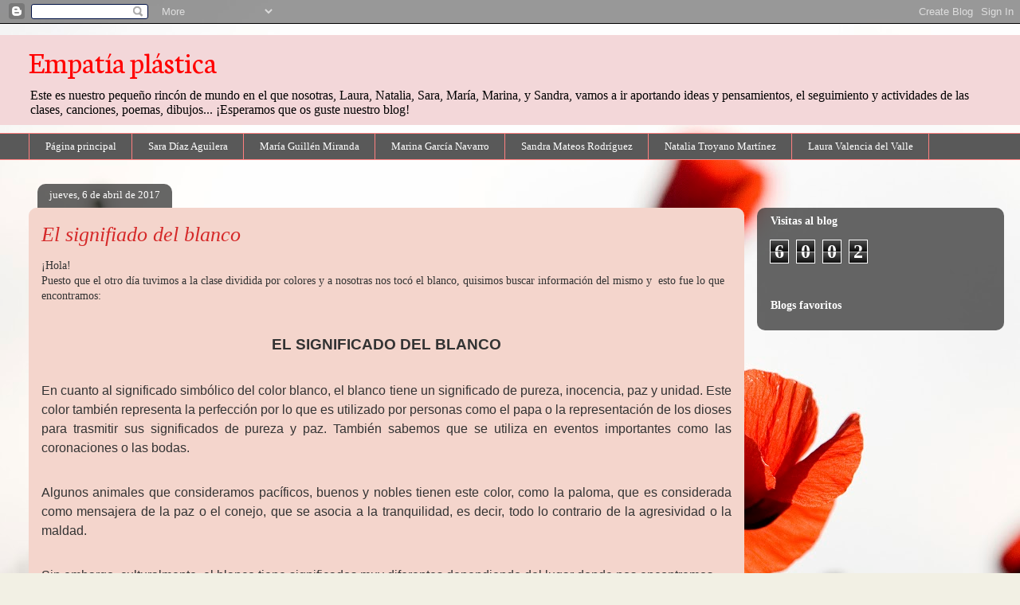

--- FILE ---
content_type: text/html; charset=UTF-8
request_url: https://empatiaplastica.blogspot.com/b/stats?style=BLACK_TRANSPARENT&timeRange=ALL_TIME&token=APq4FmAb986hEH0YNGt10NvkIaUVngrAg-XwyN4BzL4idA4bDU6l08ykg7S5JJgQKQ-ev2kuLzGJod8NaxcFqgAgeJJHwlqXwQ
body_size: -39
content:
{"total":6002,"sparklineOptions":{"backgroundColor":{"fillOpacity":0.1,"fill":"#000000"},"series":[{"areaOpacity":0.3,"color":"#202020"}]},"sparklineData":[[0,0],[1,0],[2,10],[3,10],[4,3],[5,3],[6,3],[7,20],[8,3],[9,3],[10,3],[11,0],[12,0],[13,3],[14,0],[15,7],[16,13],[17,67],[18,60],[19,10],[20,3],[21,0],[22,0],[23,3],[24,0],[25,3],[26,3],[27,3],[28,3],[29,13]],"nextTickMs":3600000}